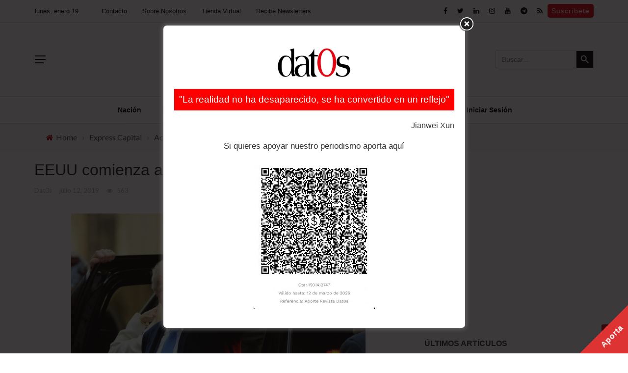

--- FILE ---
content_type: text/html; charset=utf-8
request_url: https://www.google.com/recaptcha/api2/aframe
body_size: 268
content:
<!DOCTYPE HTML><html><head><meta http-equiv="content-type" content="text/html; charset=UTF-8"></head><body><script nonce="CqmVlwi4JIEkWau87KEFRw">/** Anti-fraud and anti-abuse applications only. See google.com/recaptcha */ try{var clients={'sodar':'https://pagead2.googlesyndication.com/pagead/sodar?'};window.addEventListener("message",function(a){try{if(a.source===window.parent){var b=JSON.parse(a.data);var c=clients[b['id']];if(c){var d=document.createElement('img');d.src=c+b['params']+'&rc='+(localStorage.getItem("rc::a")?sessionStorage.getItem("rc::b"):"");window.document.body.appendChild(d);sessionStorage.setItem("rc::e",parseInt(sessionStorage.getItem("rc::e")||0)+1);localStorage.setItem("rc::h",'1768806969304');}}}catch(b){}});window.parent.postMessage("_grecaptcha_ready", "*");}catch(b){}</script></body></html>